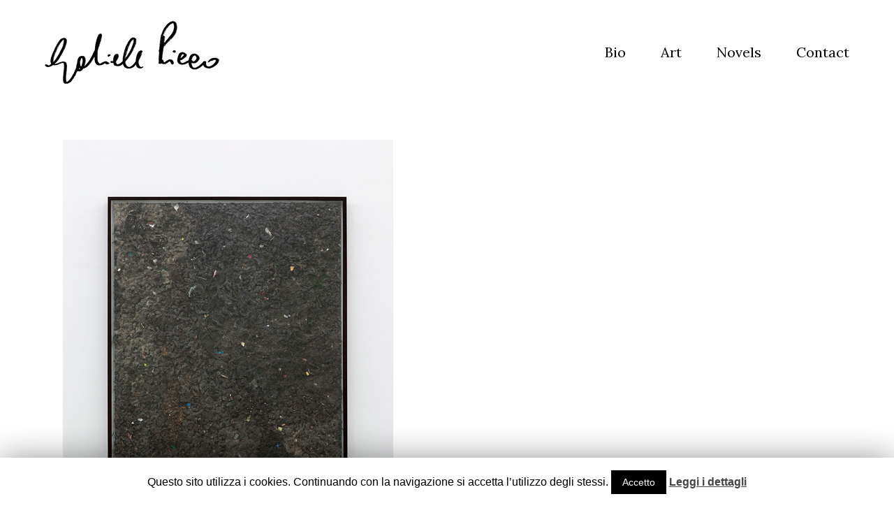

--- FILE ---
content_type: text/html; charset=UTF-8
request_url: https://gabrielepicco.com/works/dust-paintings/
body_size: 9630
content:
<!doctype html>
<html lang="it-IT">
<head>
	<meta charset="UTF-8">
	<meta name="viewport" content="width=device-width, initial-scale=1">
	<link rel="profile" href="http://gmpg.org/xfn/11">
	<script src="https://ajax.googleapis.com/ajax/libs/jquery/3.2.1/jquery.min.js"></script>
	<link href="https://fonts.googleapis.com/css?family=Lato:300,300i,400|Lora:400,700" rel="stylesheet">
	<link rel="stylesheet" href="https://gabrielepicco.com/wp-content/themes/gabriele_picco/inc/animazioni/aos.css" />
	<script src="https://gabrielepicco.com/wp-content/themes/gabriele_picco/inc/animazioni/aos.js"></script>
	<link rel="stylesheet" type="text/css" href="https://gabrielepicco.com/wp-content/themes/gabriele_picco/inc/menu/css/overlay.css" />
	<link rel="stylesheet" type="text/css" href="https://gabrielepicco.com/wp-content/themes/gabriele_picco/inc/menu/css/normalize.css" />
	<link rel="stylesheet" type="text/css" href="https://gabrielepicco.com/wp-content/themes/gabriele_picco/inc/menu/css/hamburger.css" />
	<meta name="facebook-domain-verification" content="2e7qo76rif6dmjrz8tm1pegb21wx42" />
	<!-- Google tag (gtag.js) -->
<script async src="https://www.googletagmanager.com/gtag/js?id=G-S5B4P5C2RH"></script>
<script>
  window.dataLayer = window.dataLayer || [];
  function gtag(){dataLayer.push(arguments);}
  gtag('js', new Date());

  gtag('config', 'G-S5B4P5C2RH');
</script>
	<meta name='robots' content='index, follow, max-image-preview:large, max-snippet:-1, max-video-preview:-1' />

	<!-- This site is optimized with the Yoast SEO plugin v22.4 - https://yoast.com/wordpress/plugins/seo/ -->
	<title>Dust paintings - Gabriele Picco</title>
	<link rel="canonical" href="https://gabrielepicco.com/works/dust-paintings/" />
	<meta property="og:locale" content="it_IT" />
	<meta property="og:type" content="article" />
	<meta property="og:title" content="Dust paintings - Gabriele Picco" />
	<meta property="og:description" content="These are paintings and sculptures made of dust. The dust I found in the vacuum cleaners. It’s easy to talk about the beauty of the dust. All the little objects you can find in it, that tell you something about the person who gave you the vacuum cleaner bag. I thought about making them many [&hellip;]" />
	<meta property="og:url" content="https://gabrielepicco.com/works/dust-paintings/" />
	<meta property="og:site_name" content="Gabriele Picco" />
	<meta property="article:modified_time" content="2018-02-20T10:55:30+00:00" />
	<meta property="og:image" content="https://gabrielepicco.com/wp-content/uploads/2018/02/dust-paintings-1.jpg" />
	<meta property="og:image:width" content="473" />
	<meta property="og:image:height" content="709" />
	<meta property="og:image:type" content="image/jpeg" />
	<meta name="twitter:card" content="summary_large_image" />
	<script type="application/ld+json" class="yoast-schema-graph">{"@context":"https://schema.org","@graph":[{"@type":"WebPage","@id":"https://gabrielepicco.com/works/dust-paintings/","url":"https://gabrielepicco.com/works/dust-paintings/","name":"Dust paintings - Gabriele Picco","isPartOf":{"@id":"https://gabrielepicco.com/#website"},"primaryImageOfPage":{"@id":"https://gabrielepicco.com/works/dust-paintings/#primaryimage"},"image":{"@id":"https://gabrielepicco.com/works/dust-paintings/#primaryimage"},"thumbnailUrl":"https://gabrielepicco.com/wp-content/uploads/2018/02/dust-paintings-1.jpg","datePublished":"2018-02-20T10:34:49+00:00","dateModified":"2018-02-20T10:55:30+00:00","breadcrumb":{"@id":"https://gabrielepicco.com/works/dust-paintings/#breadcrumb"},"inLanguage":"it-IT","potentialAction":[{"@type":"ReadAction","target":["https://gabrielepicco.com/works/dust-paintings/"]}]},{"@type":"ImageObject","inLanguage":"it-IT","@id":"https://gabrielepicco.com/works/dust-paintings/#primaryimage","url":"https://gabrielepicco.com/wp-content/uploads/2018/02/dust-paintings-1.jpg","contentUrl":"https://gabrielepicco.com/wp-content/uploads/2018/02/dust-paintings-1.jpg","width":473,"height":709},{"@type":"BreadcrumbList","@id":"https://gabrielepicco.com/works/dust-paintings/#breadcrumb","itemListElement":[{"@type":"ListItem","position":1,"name":"Home","item":"https://gabrielepicco.com/"},{"@type":"ListItem","position":2,"name":"Dust paintings"}]},{"@type":"WebSite","@id":"https://gabrielepicco.com/#website","url":"https://gabrielepicco.com/","name":"Gabriele Picco","description":"","potentialAction":[{"@type":"SearchAction","target":{"@type":"EntryPoint","urlTemplate":"https://gabrielepicco.com/?s={search_term_string}"},"query-input":"required name=search_term_string"}],"inLanguage":"it-IT"}]}</script>
	<!-- / Yoast SEO plugin. -->


<link rel='dns-prefetch' href='//stats.wp.com' />
<link rel="alternate" type="application/rss+xml" title="Gabriele Picco &raquo; Feed" href="https://gabrielepicco.com/feed/" />
<link rel="alternate" type="application/rss+xml" title="Gabriele Picco &raquo; Feed dei commenti" href="https://gabrielepicco.com/comments/feed/" />
<script type="text/javascript">
/* <![CDATA[ */
window._wpemojiSettings = {"baseUrl":"https:\/\/s.w.org\/images\/core\/emoji\/15.0.3\/72x72\/","ext":".png","svgUrl":"https:\/\/s.w.org\/images\/core\/emoji\/15.0.3\/svg\/","svgExt":".svg","source":{"concatemoji":"https:\/\/gabrielepicco.com\/wp-includes\/js\/wp-emoji-release.min.js?ver=6.5.7"}};
/*! This file is auto-generated */
!function(i,n){var o,s,e;function c(e){try{var t={supportTests:e,timestamp:(new Date).valueOf()};sessionStorage.setItem(o,JSON.stringify(t))}catch(e){}}function p(e,t,n){e.clearRect(0,0,e.canvas.width,e.canvas.height),e.fillText(t,0,0);var t=new Uint32Array(e.getImageData(0,0,e.canvas.width,e.canvas.height).data),r=(e.clearRect(0,0,e.canvas.width,e.canvas.height),e.fillText(n,0,0),new Uint32Array(e.getImageData(0,0,e.canvas.width,e.canvas.height).data));return t.every(function(e,t){return e===r[t]})}function u(e,t,n){switch(t){case"flag":return n(e,"\ud83c\udff3\ufe0f\u200d\u26a7\ufe0f","\ud83c\udff3\ufe0f\u200b\u26a7\ufe0f")?!1:!n(e,"\ud83c\uddfa\ud83c\uddf3","\ud83c\uddfa\u200b\ud83c\uddf3")&&!n(e,"\ud83c\udff4\udb40\udc67\udb40\udc62\udb40\udc65\udb40\udc6e\udb40\udc67\udb40\udc7f","\ud83c\udff4\u200b\udb40\udc67\u200b\udb40\udc62\u200b\udb40\udc65\u200b\udb40\udc6e\u200b\udb40\udc67\u200b\udb40\udc7f");case"emoji":return!n(e,"\ud83d\udc26\u200d\u2b1b","\ud83d\udc26\u200b\u2b1b")}return!1}function f(e,t,n){var r="undefined"!=typeof WorkerGlobalScope&&self instanceof WorkerGlobalScope?new OffscreenCanvas(300,150):i.createElement("canvas"),a=r.getContext("2d",{willReadFrequently:!0}),o=(a.textBaseline="top",a.font="600 32px Arial",{});return e.forEach(function(e){o[e]=t(a,e,n)}),o}function t(e){var t=i.createElement("script");t.src=e,t.defer=!0,i.head.appendChild(t)}"undefined"!=typeof Promise&&(o="wpEmojiSettingsSupports",s=["flag","emoji"],n.supports={everything:!0,everythingExceptFlag:!0},e=new Promise(function(e){i.addEventListener("DOMContentLoaded",e,{once:!0})}),new Promise(function(t){var n=function(){try{var e=JSON.parse(sessionStorage.getItem(o));if("object"==typeof e&&"number"==typeof e.timestamp&&(new Date).valueOf()<e.timestamp+604800&&"object"==typeof e.supportTests)return e.supportTests}catch(e){}return null}();if(!n){if("undefined"!=typeof Worker&&"undefined"!=typeof OffscreenCanvas&&"undefined"!=typeof URL&&URL.createObjectURL&&"undefined"!=typeof Blob)try{var e="postMessage("+f.toString()+"("+[JSON.stringify(s),u.toString(),p.toString()].join(",")+"));",r=new Blob([e],{type:"text/javascript"}),a=new Worker(URL.createObjectURL(r),{name:"wpTestEmojiSupports"});return void(a.onmessage=function(e){c(n=e.data),a.terminate(),t(n)})}catch(e){}c(n=f(s,u,p))}t(n)}).then(function(e){for(var t in e)n.supports[t]=e[t],n.supports.everything=n.supports.everything&&n.supports[t],"flag"!==t&&(n.supports.everythingExceptFlag=n.supports.everythingExceptFlag&&n.supports[t]);n.supports.everythingExceptFlag=n.supports.everythingExceptFlag&&!n.supports.flag,n.DOMReady=!1,n.readyCallback=function(){n.DOMReady=!0}}).then(function(){return e}).then(function(){var e;n.supports.everything||(n.readyCallback(),(e=n.source||{}).concatemoji?t(e.concatemoji):e.wpemoji&&e.twemoji&&(t(e.twemoji),t(e.wpemoji)))}))}((window,document),window._wpemojiSettings);
/* ]]> */
</script>
<style id='wp-emoji-styles-inline-css' type='text/css'>

	img.wp-smiley, img.emoji {
		display: inline !important;
		border: none !important;
		box-shadow: none !important;
		height: 1em !important;
		width: 1em !important;
		margin: 0 0.07em !important;
		vertical-align: -0.1em !important;
		background: none !important;
		padding: 0 !important;
	}
</style>
<link rel='stylesheet' id='wp-block-library-css' href='https://gabrielepicco.com/wp-includes/css/dist/block-library/style.min.css?ver=6.5.7' type='text/css' media='all' />
<style id='wp-block-library-inline-css' type='text/css'>
.has-text-align-justify{text-align:justify;}
</style>
<link rel='stylesheet' id='mediaelement-css' href='https://gabrielepicco.com/wp-includes/js/mediaelement/mediaelementplayer-legacy.min.css?ver=4.2.17' type='text/css' media='all' />
<link rel='stylesheet' id='wp-mediaelement-css' href='https://gabrielepicco.com/wp-includes/js/mediaelement/wp-mediaelement.min.css?ver=6.5.7' type='text/css' media='all' />
<style id='jetpack-sharing-buttons-style-inline-css' type='text/css'>
.jetpack-sharing-buttons__services-list{display:flex;flex-direction:row;flex-wrap:wrap;gap:0;list-style-type:none;margin:5px;padding:0}.jetpack-sharing-buttons__services-list.has-small-icon-size{font-size:12px}.jetpack-sharing-buttons__services-list.has-normal-icon-size{font-size:16px}.jetpack-sharing-buttons__services-list.has-large-icon-size{font-size:24px}.jetpack-sharing-buttons__services-list.has-huge-icon-size{font-size:36px}@media print{.jetpack-sharing-buttons__services-list{display:none!important}}.editor-styles-wrapper .wp-block-jetpack-sharing-buttons{gap:0;padding-inline-start:0}ul.jetpack-sharing-buttons__services-list.has-background{padding:1.25em 2.375em}
</style>
<style id='classic-theme-styles-inline-css' type='text/css'>
/*! This file is auto-generated */
.wp-block-button__link{color:#fff;background-color:#32373c;border-radius:9999px;box-shadow:none;text-decoration:none;padding:calc(.667em + 2px) calc(1.333em + 2px);font-size:1.125em}.wp-block-file__button{background:#32373c;color:#fff;text-decoration:none}
</style>
<style id='global-styles-inline-css' type='text/css'>
body{--wp--preset--color--black: #000000;--wp--preset--color--cyan-bluish-gray: #abb8c3;--wp--preset--color--white: #ffffff;--wp--preset--color--pale-pink: #f78da7;--wp--preset--color--vivid-red: #cf2e2e;--wp--preset--color--luminous-vivid-orange: #ff6900;--wp--preset--color--luminous-vivid-amber: #fcb900;--wp--preset--color--light-green-cyan: #7bdcb5;--wp--preset--color--vivid-green-cyan: #00d084;--wp--preset--color--pale-cyan-blue: #8ed1fc;--wp--preset--color--vivid-cyan-blue: #0693e3;--wp--preset--color--vivid-purple: #9b51e0;--wp--preset--gradient--vivid-cyan-blue-to-vivid-purple: linear-gradient(135deg,rgba(6,147,227,1) 0%,rgb(155,81,224) 100%);--wp--preset--gradient--light-green-cyan-to-vivid-green-cyan: linear-gradient(135deg,rgb(122,220,180) 0%,rgb(0,208,130) 100%);--wp--preset--gradient--luminous-vivid-amber-to-luminous-vivid-orange: linear-gradient(135deg,rgba(252,185,0,1) 0%,rgba(255,105,0,1) 100%);--wp--preset--gradient--luminous-vivid-orange-to-vivid-red: linear-gradient(135deg,rgba(255,105,0,1) 0%,rgb(207,46,46) 100%);--wp--preset--gradient--very-light-gray-to-cyan-bluish-gray: linear-gradient(135deg,rgb(238,238,238) 0%,rgb(169,184,195) 100%);--wp--preset--gradient--cool-to-warm-spectrum: linear-gradient(135deg,rgb(74,234,220) 0%,rgb(151,120,209) 20%,rgb(207,42,186) 40%,rgb(238,44,130) 60%,rgb(251,105,98) 80%,rgb(254,248,76) 100%);--wp--preset--gradient--blush-light-purple: linear-gradient(135deg,rgb(255,206,236) 0%,rgb(152,150,240) 100%);--wp--preset--gradient--blush-bordeaux: linear-gradient(135deg,rgb(254,205,165) 0%,rgb(254,45,45) 50%,rgb(107,0,62) 100%);--wp--preset--gradient--luminous-dusk: linear-gradient(135deg,rgb(255,203,112) 0%,rgb(199,81,192) 50%,rgb(65,88,208) 100%);--wp--preset--gradient--pale-ocean: linear-gradient(135deg,rgb(255,245,203) 0%,rgb(182,227,212) 50%,rgb(51,167,181) 100%);--wp--preset--gradient--electric-grass: linear-gradient(135deg,rgb(202,248,128) 0%,rgb(113,206,126) 100%);--wp--preset--gradient--midnight: linear-gradient(135deg,rgb(2,3,129) 0%,rgb(40,116,252) 100%);--wp--preset--font-size--small: 13px;--wp--preset--font-size--medium: 20px;--wp--preset--font-size--large: 36px;--wp--preset--font-size--x-large: 42px;--wp--preset--spacing--20: 0.44rem;--wp--preset--spacing--30: 0.67rem;--wp--preset--spacing--40: 1rem;--wp--preset--spacing--50: 1.5rem;--wp--preset--spacing--60: 2.25rem;--wp--preset--spacing--70: 3.38rem;--wp--preset--spacing--80: 5.06rem;--wp--preset--shadow--natural: 6px 6px 9px rgba(0, 0, 0, 0.2);--wp--preset--shadow--deep: 12px 12px 50px rgba(0, 0, 0, 0.4);--wp--preset--shadow--sharp: 6px 6px 0px rgba(0, 0, 0, 0.2);--wp--preset--shadow--outlined: 6px 6px 0px -3px rgba(255, 255, 255, 1), 6px 6px rgba(0, 0, 0, 1);--wp--preset--shadow--crisp: 6px 6px 0px rgba(0, 0, 0, 1);}:where(.is-layout-flex){gap: 0.5em;}:where(.is-layout-grid){gap: 0.5em;}body .is-layout-flex{display: flex;}body .is-layout-flex{flex-wrap: wrap;align-items: center;}body .is-layout-flex > *{margin: 0;}body .is-layout-grid{display: grid;}body .is-layout-grid > *{margin: 0;}:where(.wp-block-columns.is-layout-flex){gap: 2em;}:where(.wp-block-columns.is-layout-grid){gap: 2em;}:where(.wp-block-post-template.is-layout-flex){gap: 1.25em;}:where(.wp-block-post-template.is-layout-grid){gap: 1.25em;}.has-black-color{color: var(--wp--preset--color--black) !important;}.has-cyan-bluish-gray-color{color: var(--wp--preset--color--cyan-bluish-gray) !important;}.has-white-color{color: var(--wp--preset--color--white) !important;}.has-pale-pink-color{color: var(--wp--preset--color--pale-pink) !important;}.has-vivid-red-color{color: var(--wp--preset--color--vivid-red) !important;}.has-luminous-vivid-orange-color{color: var(--wp--preset--color--luminous-vivid-orange) !important;}.has-luminous-vivid-amber-color{color: var(--wp--preset--color--luminous-vivid-amber) !important;}.has-light-green-cyan-color{color: var(--wp--preset--color--light-green-cyan) !important;}.has-vivid-green-cyan-color{color: var(--wp--preset--color--vivid-green-cyan) !important;}.has-pale-cyan-blue-color{color: var(--wp--preset--color--pale-cyan-blue) !important;}.has-vivid-cyan-blue-color{color: var(--wp--preset--color--vivid-cyan-blue) !important;}.has-vivid-purple-color{color: var(--wp--preset--color--vivid-purple) !important;}.has-black-background-color{background-color: var(--wp--preset--color--black) !important;}.has-cyan-bluish-gray-background-color{background-color: var(--wp--preset--color--cyan-bluish-gray) !important;}.has-white-background-color{background-color: var(--wp--preset--color--white) !important;}.has-pale-pink-background-color{background-color: var(--wp--preset--color--pale-pink) !important;}.has-vivid-red-background-color{background-color: var(--wp--preset--color--vivid-red) !important;}.has-luminous-vivid-orange-background-color{background-color: var(--wp--preset--color--luminous-vivid-orange) !important;}.has-luminous-vivid-amber-background-color{background-color: var(--wp--preset--color--luminous-vivid-amber) !important;}.has-light-green-cyan-background-color{background-color: var(--wp--preset--color--light-green-cyan) !important;}.has-vivid-green-cyan-background-color{background-color: var(--wp--preset--color--vivid-green-cyan) !important;}.has-pale-cyan-blue-background-color{background-color: var(--wp--preset--color--pale-cyan-blue) !important;}.has-vivid-cyan-blue-background-color{background-color: var(--wp--preset--color--vivid-cyan-blue) !important;}.has-vivid-purple-background-color{background-color: var(--wp--preset--color--vivid-purple) !important;}.has-black-border-color{border-color: var(--wp--preset--color--black) !important;}.has-cyan-bluish-gray-border-color{border-color: var(--wp--preset--color--cyan-bluish-gray) !important;}.has-white-border-color{border-color: var(--wp--preset--color--white) !important;}.has-pale-pink-border-color{border-color: var(--wp--preset--color--pale-pink) !important;}.has-vivid-red-border-color{border-color: var(--wp--preset--color--vivid-red) !important;}.has-luminous-vivid-orange-border-color{border-color: var(--wp--preset--color--luminous-vivid-orange) !important;}.has-luminous-vivid-amber-border-color{border-color: var(--wp--preset--color--luminous-vivid-amber) !important;}.has-light-green-cyan-border-color{border-color: var(--wp--preset--color--light-green-cyan) !important;}.has-vivid-green-cyan-border-color{border-color: var(--wp--preset--color--vivid-green-cyan) !important;}.has-pale-cyan-blue-border-color{border-color: var(--wp--preset--color--pale-cyan-blue) !important;}.has-vivid-cyan-blue-border-color{border-color: var(--wp--preset--color--vivid-cyan-blue) !important;}.has-vivid-purple-border-color{border-color: var(--wp--preset--color--vivid-purple) !important;}.has-vivid-cyan-blue-to-vivid-purple-gradient-background{background: var(--wp--preset--gradient--vivid-cyan-blue-to-vivid-purple) !important;}.has-light-green-cyan-to-vivid-green-cyan-gradient-background{background: var(--wp--preset--gradient--light-green-cyan-to-vivid-green-cyan) !important;}.has-luminous-vivid-amber-to-luminous-vivid-orange-gradient-background{background: var(--wp--preset--gradient--luminous-vivid-amber-to-luminous-vivid-orange) !important;}.has-luminous-vivid-orange-to-vivid-red-gradient-background{background: var(--wp--preset--gradient--luminous-vivid-orange-to-vivid-red) !important;}.has-very-light-gray-to-cyan-bluish-gray-gradient-background{background: var(--wp--preset--gradient--very-light-gray-to-cyan-bluish-gray) !important;}.has-cool-to-warm-spectrum-gradient-background{background: var(--wp--preset--gradient--cool-to-warm-spectrum) !important;}.has-blush-light-purple-gradient-background{background: var(--wp--preset--gradient--blush-light-purple) !important;}.has-blush-bordeaux-gradient-background{background: var(--wp--preset--gradient--blush-bordeaux) !important;}.has-luminous-dusk-gradient-background{background: var(--wp--preset--gradient--luminous-dusk) !important;}.has-pale-ocean-gradient-background{background: var(--wp--preset--gradient--pale-ocean) !important;}.has-electric-grass-gradient-background{background: var(--wp--preset--gradient--electric-grass) !important;}.has-midnight-gradient-background{background: var(--wp--preset--gradient--midnight) !important;}.has-small-font-size{font-size: var(--wp--preset--font-size--small) !important;}.has-medium-font-size{font-size: var(--wp--preset--font-size--medium) !important;}.has-large-font-size{font-size: var(--wp--preset--font-size--large) !important;}.has-x-large-font-size{font-size: var(--wp--preset--font-size--x-large) !important;}
.wp-block-navigation a:where(:not(.wp-element-button)){color: inherit;}
:where(.wp-block-post-template.is-layout-flex){gap: 1.25em;}:where(.wp-block-post-template.is-layout-grid){gap: 1.25em;}
:where(.wp-block-columns.is-layout-flex){gap: 2em;}:where(.wp-block-columns.is-layout-grid){gap: 2em;}
.wp-block-pullquote{font-size: 1.5em;line-height: 1.6;}
</style>
<link rel='stylesheet' id='cookie-law-info-css' href='https://gabrielepicco.com/wp-content/plugins/cookie-law-info/public/css/cookie-law-info-public.css?ver=1.7.3' type='text/css' media='all' />
<link rel='stylesheet' id='cookie-law-info-gdpr-css' href='https://gabrielepicco.com/wp-content/plugins/cookie-law-info/public/css/cookie-law-info-gdpr.css?ver=1.7.3' type='text/css' media='all' />
<link rel='stylesheet' id='responsive-lightbox-swipebox-css' href='https://gabrielepicco.com/wp-content/plugins/responsive-lightbox/assets/swipebox/swipebox.min.css?ver=2.3.2' type='text/css' media='all' />
<link rel='stylesheet' id='gabriele_picco-style-css' href='https://gabrielepicco.com/wp-content/themes/gabriele_picco/style.css?ver=6.5.7' type='text/css' media='all' />
<script type="text/javascript" src="https://gabrielepicco.com/wp-includes/js/jquery/jquery.min.js?ver=3.7.1" id="jquery-core-js"></script>
<script type="text/javascript" src="https://gabrielepicco.com/wp-includes/js/jquery/jquery-migrate.min.js?ver=3.4.1" id="jquery-migrate-js"></script>
<script type="text/javascript" id="cookie-law-info-js-extra">
/* <![CDATA[ */
var Cli_Data = {"nn_cookie_ids":[],"cookielist":[]};
var log_object = {"ajax_url":"https:\/\/gabrielepicco.com\/wp-admin\/admin-ajax.php"};
/* ]]> */
</script>
<script type="text/javascript" src="https://gabrielepicco.com/wp-content/plugins/cookie-law-info/public/js/cookie-law-info-public.js?ver=1.7.3" id="cookie-law-info-js"></script>
<script type="text/javascript" src="https://gabrielepicco.com/wp-content/plugins/responsive-lightbox/assets/swipebox/jquery.swipebox.min.js?ver=2.3.2" id="responsive-lightbox-swipebox-js"></script>
<script type="text/javascript" src="https://gabrielepicco.com/wp-includes/js/underscore.min.js?ver=1.13.4" id="underscore-js"></script>
<script type="text/javascript" src="https://gabrielepicco.com/wp-content/plugins/responsive-lightbox/assets/infinitescroll/infinite-scroll.pkgd.min.js?ver=6.5.7" id="responsive-lightbox-infinite-scroll-js"></script>
<script type="text/javascript" id="responsive-lightbox-js-extra">
/* <![CDATA[ */
var rlArgs = {"script":"swipebox","selector":"lightbox","customEvents":"","activeGalleries":"1","animation":"1","hideCloseButtonOnMobile":"0","removeBarsOnMobile":"0","hideBars":"1","hideBarsDelay":"5000","videoMaxWidth":"1080","useSVG":"1","loopAtEnd":"0","woocommerce_gallery":"0","ajaxurl":"https:\/\/gabrielepicco.com\/wp-admin\/admin-ajax.php","nonce":"1142f3fc8b"};
/* ]]> */
</script>
<script type="text/javascript" src="https://gabrielepicco.com/wp-content/plugins/responsive-lightbox/js/front.js?ver=2.3.2" id="responsive-lightbox-js"></script>
<link rel="https://api.w.org/" href="https://gabrielepicco.com/wp-json/" /><link rel="EditURI" type="application/rsd+xml" title="RSD" href="https://gabrielepicco.com/xmlrpc.php?rsd" />
<meta name="generator" content="WordPress 6.5.7" />
<link rel='shortlink' href='https://gabrielepicco.com/?p=305' />
<link rel="alternate" type="application/json+oembed" href="https://gabrielepicco.com/wp-json/oembed/1.0/embed?url=https%3A%2F%2Fgabrielepicco.com%2Fworks%2Fdust-paintings%2F" />
<link rel="alternate" type="text/xml+oembed" href="https://gabrielepicco.com/wp-json/oembed/1.0/embed?url=https%3A%2F%2Fgabrielepicco.com%2Fworks%2Fdust-paintings%2F&#038;format=xml" />
	<style>img#wpstats{display:none}</style>
		<style type="text/css">.recentcomments a{display:inline !important;padding:0 !important;margin:0 !important;}</style>		<script type="text/javascript">
			var cli_flush_cache=2;
		</script>
		<link rel="icon" href="https://gabrielepicco.com/wp-content/uploads/2021/02/cropped-favicon-32x32.png" sizes="32x32" />
<link rel="icon" href="https://gabrielepicco.com/wp-content/uploads/2021/02/cropped-favicon-192x192.png" sizes="192x192" />
<link rel="apple-touch-icon" href="https://gabrielepicco.com/wp-content/uploads/2021/02/cropped-favicon-180x180.png" />
<meta name="msapplication-TileImage" content="https://gabrielepicco.com/wp-content/uploads/2021/02/cropped-favicon-270x270.png" />
		<!-- Facebook Pixel Code -->
		<script>
			var aepc_pixel = {"pixel_id":"1291650031222009","user":{},"enable_advanced_events":"yes","fire_delay":"0","can_use_sku":"yes"},
				aepc_pixel_args = [],
				aepc_extend_args = function( args ) {
					if ( typeof args === 'undefined' ) {
						args = {};
					}

					for(var key in aepc_pixel_args)
						args[key] = aepc_pixel_args[key];

					return args;
				};

			// Extend args
			if ( 'yes' === aepc_pixel.enable_advanced_events ) {
				aepc_pixel_args.userAgent = navigator.userAgent;
				aepc_pixel_args.language = navigator.language;

				if ( document.referrer.indexOf( document.domain ) < 0 ) {
					aepc_pixel_args.referrer = document.referrer;
				}
			}

						!function(f,b,e,v,n,t,s){if(f.fbq)return;n=f.fbq=function(){n.callMethod?
				n.callMethod.apply(n,arguments):n.queue.push(arguments)};if(!f._fbq)f._fbq=n;
				n.push=n;n.loaded=!0;n.version='2.0';n.agent='dvpixelcaffeinewordpress';n.queue=[];t=b.createElement(e);t.async=!0;
				t.src=v;s=b.getElementsByTagName(e)[0];s.parentNode.insertBefore(t,s)}(window,
				document,'script','https://connect.facebook.net/en_US/fbevents.js');
			
						fbq('init', aepc_pixel.pixel_id, aepc_pixel.user);

							setTimeout( function() {
				fbq('track', "PageView", aepc_pixel_args);
			}, aepc_pixel.fire_delay * 1000 );
					</script>
		<!-- End Facebook Pixel Code -->
		</head>

<body class="works-template-default single single-works postid-305">
<div id="page" class="site">
	<a class="skip-link screen-reader-text" href="#content">Skip to content</a>

	<header id="masthead" class="site-header">
		<div class="menu-boxed">
			<div class="site-branding">
				<a href="https://gabrielepicco.com">	<img src="https://gabrielepicco.com/wp-content/uploads/2018/02/PICCO_firmaX1_trasp.png" srcset="https://gabrielepicco.com/wp-content/uploads/2018/02/PICCO_firmaX2_trasp.png 2x"></a>
			</div><!-- .site-branding -->

			<nav id="site-navigation" class="main-navigation ">
				<button id="trigger-overlay" class="hamburger" type="button">
				<div class="contenitore-menu">
					<svg viewBox="-240 0 800 600" width="100%" height="100%">
						<path d="M300,220 C300,220 520,220 540,220 C740,220 640,540 520,420 C440,340 300,200 300,200" class="top_bar" />
						<path d="M300,320 L540,320" class="middle_bar" />
						<path d="M300,210 C300,210 520,210 540,210 C740,210 640,530 520,410 C440,330 300,190 300,190" class="bottom_bar" transform="translate(480, 320) scale(1, -1) translate(-480, -318)" />
					</svg>

				</div>
			</button>
				<div class="menu-menu-1-container"><ul id="primary-menu" class="menu"><li id="menu-item-55" class="menu-item menu-item-type-post_type menu-item-object-page menu-item-55"><a href="https://gabrielepicco.com/bio/">Bio</a></li>
<li id="menu-item-93" class="menu-item menu-item-type-post_type menu-item-object-page menu-item-93"><a href="https://gabrielepicco.com/art/">Art</a></li>
<li id="menu-item-258" class="menu-item menu-item-type-post_type menu-item-object-page menu-item-258"><a href="https://gabrielepicco.com/novels/">Novels</a></li>
<li id="menu-item-14" class="menu-item menu-item-type-custom menu-item-object-custom menu-item-14"><a href="mailto:gabriele.picco@gmail.com">Contact</a></li>
</ul></div>			</nav><!-- #site-navigation -->
		</div>
	</header><!-- #masthead -->

	<div id="content" class="site-content">

	<div id="primary" class="content-area">
		<main id="main" class="site-main">

		

<article id="post-305" class="post-305 works type-works status-publish has-post-thumbnail hentry category-paintings">
	<header class="entry-header">
	</header><!-- .entry-header -->



	<div class="entry-content">
		<div class="contenitore-boxato">
			<div class="contenitore-flex">
				<div class="due-terzi">
					<a href="https://gabrielepicco.com/wp-content/uploads/2018/02/dust-paintings-1.jpg" data-rel="lightbox">
	<div class="post-thumbnail">
		<img width="473" height="709" src="https://gabrielepicco.com/wp-content/uploads/2018/02/dust-paintings-1.jpg" class="attachment-post-thumbnail size-post-thumbnail wp-post-image" alt="" decoding="async" fetchpriority="high" srcset="https://gabrielepicco.com/wp-content/uploads/2018/02/dust-paintings-1.jpg 473w, https://gabrielepicco.com/wp-content/uploads/2018/02/dust-paintings-1-200x300.jpg 200w" sizes="(max-width: 473px) 100vw, 473px" />	</div><!-- .post-thumbnail -->

	</a>
				</div>
				<div class="un-terzo">
						<div class="titolo-opera-works">
							<h2>Dust paintings</h2>
							<div class="categoria-opera-works">
								<p>Paintings  | 2013</p>
								<p>Dust on canvas.</p>

							</div>

						</div>
					</div>
				<div class="due-terzi mt50">
					<p>These are paintings and sculptures made of dust. The dust I found in the vacuum cleaners. It’s easy to talk about the beauty of the dust. All the little objects you can find in it, that tell you something about the person who gave you the vacuum cleaner bag.</p>
<p>I thought about making them many years ago, when I was 17, because i couldn’t stand my mother obsession with cleaning. In 1997 I wrote also a story about her. With her vacuum cleaner she wanted to clean the whole world. It ended with her being sucked by the vacuum cleaner and me trying to save her.</p>
<div class="figure"><a href="http://gabrielepicco.com/wp-content/uploads/2018/02/dust-paintings-2.jpg" data-rel="lightbox-gallery-5sgaemi5" data-rl_title="" data-rl_caption="" title=""><img decoding="async" class="alignnone size-large wp-image-307" src="http://gabrielepicco.com/wp-content/uploads/2018/02/dust-paintings-2.jpg" alt="" width="473" height="709" srcset="https://gabrielepicco.com/wp-content/uploads/2018/02/dust-paintings-2.jpg 473w, https://gabrielepicco.com/wp-content/uploads/2018/02/dust-paintings-2-200x300.jpg 200w" sizes="(max-width: 473px) 100vw, 473px" /></a> <
a href="http://gabrielepicco.com/wp-content/uploads/2018/02/dust-paintings-3.jpg"><img decoding="async" class="alignnone size-large wp-image-308" src="http://gabrielepicco.com/wp-content/uploads/2018/02/dust-paintings-3.jpg" alt="" width="473" height="709" srcset="https://gabrielepicco.com/wp-content/uploads/2018/02/dust-paintings-3.jpg 473w, https://gabrielepicco.com/wp-content/uploads/2018/02/dust-paintings-3-200x300.jpg 200w" sizes="(max-width: 473px) 100vw, 473px" /></a><br />
<a href="http://gabrielepicco.com/wp-content/uploads/2018/02/dust-paintings-4.jpg" data-rel="lightbox-gallery-5sgaemi5" data-rl_title="" data-rl_caption="" title=""><img loading="lazy" decoding="async" class="alignnone size-full wp-image-321" src="http://gabrielepicco.com/wp-content/uploads/2018/02/dust-paintings-4.jpg" alt="" width="372" height="450" srcset="https://gabrielepicco.com/wp-content/uploads/2018/02/dust-paintings-4.jpg 372w, https://gabrielepicco.com/wp-content/uploads/2018/02/dust-paintings-4-248x300.jpg 248w" sizes="(max-width: 372px) 100vw, 372px" /></a><br />
<a href="http://gabrielepicco.com/wp-content/uploads/2018/02/dust-paintings-5.jpg" data-rel="lightbox-gallery-5sgaemi5" data-rl_title="" data-rl_caption="" title=""><img loading="lazy" decoding="async" class="alignnone size-large wp-image-322" src="http://gabrielepicco.com/wp-content/uploads/2018/02/dust-paintings-5.jpg" alt="" width="354" height="450" srcset="https://gabrielepicco.com/wp-content/uploads/2018/02/dust-paintings-5.jpg 354w, https://gabrielepicco.com/wp-content/uploads/2018/02/dust-paintings-5-236x300.jpg 236w" sizes="(max-width: 354px) 100vw, 354px" /></a><br />
<a href="http://gabrielepicco.com/wp-content/uploads/2018/02/dust-paintings-6.jpg" data-rel="lightbox-gallery-5sgaemi5" data-rl_title="" data-rl_caption="" title=""><img loading="lazy" decoding="async" class="alignnone size-large wp-image-323" src="http://gabrielepicco.com/wp-content/uploads/2018/02/dust-paintings-6.jpg" alt="" width="371" height="450" srcset="https://gabrielepicco.com/wp-content/uploads/2018/02/dust-paintings-6.jpg 371w, https://gabrielepicco.com/wp-content/uploads/2018/02/dust-paintings-6-247x300.jpg 247w" sizes="(max-width: 371px) 100vw, 371px" /></a><br />
<a href="http://gabrielepicco.com/wp-content/uploads/2018/02/dust-paintings-7.jpg" data-rel="lightbox-gallery-5sgaemi5" data-rl_title="" data-rl_caption="" title=""><img loading="lazy" decoding="async" class="alignnone size-large wp-image-324" src="http://gabrielepicco.com/wp-content/uploads/2018/02/dust-paintings-7.jpg" alt="" width="362" height="450" srcset="https://gabrielepicco.com/wp-content/uploads/2018/02/dust-paintings-7.jpg 362w, https://gabrielepicco.com/wp-content/uploads/2018/02/dust-paintings-7-241x300.jpg 241w" sizes="(max-width: 362px) 100vw, 362px" /></a><br />
<a href="http://gabrielepicco.com/wp-content/uploads/2018/02/dust-paintings-8.jpg" data-rel="lightbox-gallery-5sgaemi5" data-rl_title="" data-rl_caption="" title=""><img loading="lazy" decoding="async" class="alignnone size-large wp-image-325" src="http://gabrielepicco.com/wp-content/uploads/2018/02/dust-paintings-8.jpg" alt="" width="366" height="450" srcset="https://gabrielepicco.com/wp-content/uploads/2018/02/dust-paintings-8.jpg 366w, https://gabrielepicco.com/wp-content/uploads/2018/02/dust-paintings-8-244x300.jpg 244w" sizes="(max-width: 366px) 100vw, 366px" /></a><br />
<a href="http://gabrielepicco.com/wp-content/uploads/2018/02/dust-paintings-9.jpg" data-rel="lightbox-gallery-5sgaemi5" data-rl_title="" data-rl_caption="" title=""><img loading="lazy" decoding="async" class="alignnone size-large wp-image-326" src="http://gabrielepicco.com/wp-content/uploads/2018/02/dust-paintings-9.jpg" alt="" width="362" height="450" srcset="https://gabrielepicco.com/wp-content/uploads/2018/02/dust-paintings-9.jpg 362w, https://gabrielepicco.com/wp-content/uploads/2018/02/dust-paintings-9-241x300.jpg 241w" sizes="(max-width: 362px) 100vw, 362px" /></a><br />
<a href="http://gabrielepicco.com/wp-content/uploads/2018/02/dust-paintings-10.jpg" data-rel="lightbox-gallery-5sgaemi5" data-rl_title="" data-rl_caption="" title=""><img loading="lazy" decoding="async" class="alignnone size-large wp-image-327" src="http://gabrielepicco.com/wp-content/uploads/2018/02/dust-paintings-10.jpg" alt="" width="374" height="450" srcset="https://gabrielepicco.com/wp-content/uploads/2018/02/dust-paintings-10.jpg 374w, https://gabrielepicco.com/wp-content/uploads/2018/02/dust-paintings-10-249x300.jpg 249w" sizes="(max-width: 374px) 100vw, 374px" /></a></div>
				</div>
			</div>
		</div>
	</div><!-- .entry-content -->

	<footer class="entry-footer">
	</footer><!-- .entry-footer -->
</article><!-- #post-305 -->

		</main><!-- #main -->
	</div><!-- #primary -->

<div class="overlay overlay-hugeinc ">
	<button type="button" class="overlay-close">Close</button>
	<nav>

			<div class="menu-menu-1-container"><ul id="menu-menu-1" class="menu"><li class="menu-item menu-item-type-post_type menu-item-object-page menu-item-55"><a href="https://gabrielepicco.com/bio/">Bio</a></li>
<li class="menu-item menu-item-type-post_type menu-item-object-page menu-item-93"><a href="https://gabrielepicco.com/art/">Art</a></li>
<li class="menu-item menu-item-type-post_type menu-item-object-page menu-item-258"><a href="https://gabrielepicco.com/novels/">Novels</a></li>
<li class="menu-item menu-item-type-custom menu-item-object-custom menu-item-14"><a href="mailto:gabriele.picco@gmail.com">Contact</a></li>
</ul></div>

		</div>
	</nav>
</div>
<script src="https://gabrielepicco.com/wp-content/themes/gabriele_picco/inc/menu/js/modernizr.custom.js"></script>
<script src="https://gabrielepicco.com/wp-content/themes/gabriele_picco/inc/menu/js/classie.js"></script>
<script src="https://gabrielepicco.com/wp-content/themes/gabriele_picco/inc/menu/js/overlay.js"></script>

	</div><!-- #content -->

	<footer id="colophon" class="site-footer">
		<div class="contenitore-boxato">
			<div class="contenitore-flex">
				<div class="info-footer">
				© 2018 Gabriele Picco \\  <a href="mailto:gabrielepicco@gmail.com">gabrielepicco@gmail.com</a> \\ P.IVA 02703570980 | <a href="https://gabrielepicco.com/cookie-policy/">Privacy Policy</a> | <a href="http://www.allcomunicazione.it" target="_blank">Credits</a>
				</div>
				<div class="social-footer">
					<a href="https://www.instagram.com/gabrielepicco/" target="_blank"><img src="https://gabrielepicco.com/wp-content/themes/gabriele_picco/svg/ico-instagram.svg"></a>
					<!-- <a href="https://www.facebook.com/gabriele.picco.7" target="_blank"><img src="/wp-content/themes/gabriele_picco/svg/ico-facebook.svg"></a> -->
				</div>
			</div>
		</div>
		<div class="site-info">
		</div><!-- .site-info -->
	</footer><!-- #colophon -->
<script>


</script>
	<script src="https://gabrielepicco.com/wp-content/themes/gabriele_picco/js/script.js"></script>


</div><!-- #page -->

			<noscript><img height="1" width="1" style="display:none" src="https://www.facebook.com/tr?id=1291650031222009&amp;ev=PageView&amp;noscript=1"/></noscript>
			<div id="cookie-law-info-bar"><span>Questo sito utilizza i cookies. Continuando con la navigazione si accetta l’utilizzo degli stessi. <a href="#" data-cli_action="accept" id="cookie_action_close_header"  class="medium cli-plugin-button cli-plugin-main-button cookie_action_close_header cli_action_button" >Accetto</a> <a href="http://gabrielepicco.com/cookie-policy/" id="CONSTANT_OPEN_URL" target="_blank"  class="cli-plugin-main-link"  >Leggi i dettagli</a></span></div><div class="cli-modal-backdrop cli-fade cli-settings-overlay"></div>
<div class="cli-modal-backdrop cli-fade cli-popupbar-overlay"></div>
<script type="text/javascript">
  /* <![CDATA[ */
  cli_cookiebar_settings='{"animate_speed_hide":"500","animate_speed_show":"500","background":"#fff","border":"#444","border_on":false,"button_1_button_colour":"#000","button_1_button_hover":"#000000","button_1_link_colour":"#fff","button_1_as_button":true,"button_1_new_win":false,"button_2_button_colour":"#333","button_2_button_hover":"#292929","button_2_link_colour":"#444","button_2_as_button":false,"button_3_button_colour":"#000","button_3_button_hover":"#000000","button_3_link_colour":"#fff","button_3_as_button":true,"button_3_new_win":false,"button_4_button_colour":"#000","button_4_button_hover":"#000000","button_4_link_colour":"#fff","button_4_as_button":true,"font_family":"inherit","header_fix":false,"notify_animate_hide":true,"notify_animate_show":false,"notify_div_id":"#cookie-law-info-bar","notify_position_horizontal":"right","notify_position_vertical":"bottom","scroll_close":false,"scroll_close_reload":false,"accept_close_reload":false,"reject_close_reload":false,"showagain_tab":false,"showagain_background":"#fff","showagain_border":"#000","showagain_div_id":"#cookie-law-info-again","showagain_x_position":"100px","text":"#000","show_once_yn":false,"show_once":"10000","logging_on":false,"as_popup":false,"popup_overlay":true,"bar_heading_text":"","cookie_bar_as":"banner","popup_showagain_position":"bottom-right","widget_position":"left"}';
  /* ]]> */
</script><script type="text/javascript" src="https://gabrielepicco.com/wp-content/themes/gabriele_picco/js/navigation.js?ver=20151215" id="gabriele_picco-navigation-js"></script>
<script type="text/javascript" src="https://gabrielepicco.com/wp-content/themes/gabriele_picco/js/skip-link-focus-fix.js?ver=20151215" id="gabriele_picco-skip-link-focus-fix-js"></script>
<script type="text/javascript" src="https://stats.wp.com/e-202605.js" id="jetpack-stats-js" data-wp-strategy="defer"></script>
<script type="text/javascript" id="jetpack-stats-js-after">
/* <![CDATA[ */
_stq = window._stq || [];
_stq.push([ "view", JSON.parse("{\"v\":\"ext\",\"blog\":\"194039231\",\"post\":\"305\",\"tz\":\"1\",\"srv\":\"gabrielepicco.com\",\"j\":\"1:13.3\"}") ]);
_stq.push([ "clickTrackerInit", "194039231", "305" ]);
/* ]]> */
</script>
<script type="text/javascript" id="aepc-pixel-events-js-extra">
/* <![CDATA[ */
var aepc_pixel_events = {"custom_events":{"AdvancedEvents":[{"params":{"login_status":"not_logged_in","post_type":"works","object_id":305,"object_type":"single","tax_category":["Paintings"]}}]},"api":{"root":"https:\/\/gabrielepicco.com\/wp-json\/","nonce":"04dc31624e"}};
/* ]]> */
</script>
<script type="text/javascript" src="https://gabrielepicco.com/wp-content/plugins/pixel-caffeine/build/frontend.js?ver=2.3.3" id="aepc-pixel-events-js"></script>

</body>
</html>


--- FILE ---
content_type: text/css
request_url: https://gabrielepicco.com/wp-content/themes/gabriele_picco/css/custom.css
body_size: 2462
content:
/* GENERALI */
.contenitore-boxato { max-width: 1100px; margin: 0 auto;}
.contenitore-flex {display: flex; flex-direction: row; flex-wrap: wrap;}

.un-terzo {flex-basis: 33.3333%;}
.un-mezzo{flex-basis: 50%;}
.due-terzi {flex-basis: 66.6666%;}
.al-sx{text-align: right!important;}
.al-dx{text-align: left!important;}
.al-dx p a{justify-content: flex-start;}
.al-sx p a{justify-content: flex-end;}
.small .due-terzi{flex-basis: 33%!important; display: flex!important; align-items: center!important; }
.contenitore-flex.small{    -webkit-align-self: flex-end!important;  justify-content: center!important;}
.small img{image-rendering: pixelated!important; }
.mt50{margin-top: 50px;}
#swipebox-overlay{background-color: rgba(0,0,0,.8)!important; z-index: 9999999999999!important;}
.no-overflow{overflow: hidden;}
input:focus, select:focus, textarea:focus, button:focus {outline: none!important;}

/* CURSORI PERSONALIZZATI
html * {
  cursor: url(http://www.gabrielepicco.com/wp-content/uploads/2018/02/ico-mouse.png), auto;
  cursor: -webkit-image-set(url(http://www.gabrielepicco.com/wp-content/uploads/2018/02/ico-mouse.png) 1x, url(http://www.gabrielepicco.com/wp-content/uploads/2018/02/ico-mouse.png) 2x), auto;
}
html * a:hover,
html * a:hover * {
  cursor: url(http://www.gabrielepicco.com/wp-content/uploads/2018/02/ico-pointer.png), auto;
  cursor: -webkit-image-set(url(http://www.gabrielepicco.com/wp-content/uploads/2018/02/ico-pointer.png) 1x, url(http://www.gabrielepicco.com/wp-content/uploads/2018/02/ico-pointer.png) 2x), auto;
} */

/* HEADER */
#masthead{ transition:opacity .8s;}
.site-header{position: fixed;  display: flex; margin-top: 30px; z-index: 9999999; width: 100%; top: 0;}
.immagine-header-home{position: relative; top: 0; left: 0; z-index: 1; align-self: center; -webkit-align-self: center;}
.menu-boxed{max-width: 90%; flex-basis: 90%; display: flex; margin: 0 auto; position: relative; align-items: center;}
.site-branding{display: flex; vertical-align: middle; align-self: center!important; -webkit-align-self: center; align-items: center; flex-basis: 40%; opacity: 1;}
.site-branding img{width: 100%; }
.site-branding a{display: flex; flex-basis: 100%; max-width: 250px; vertical-align: middle; align-self: center!important; -webkit-align-self: center; align-items: center;}
.hamburger{display: none; z-index: 999;}
.site-branding.hide{opacity: 0;}
.show-menu{position: sticky; position: -webkit-sticky; top: 0; opacity: 1!important; z-index: 99999999;}
.hide-menu{transition:opacity .8s; opacity: 0; display: none;}

.main-navigation{clear: both; display: flex!important; float: initial!important; width: auto!important; flex-basis: 90%; justify-content: flex-end; vertical-align: middle; align-items: center;}

/* MENU */
.main-navigation li{font-family: 'Lora', serif; font-size: 20px; text-transform: capitalize; padding: 0 25px; font-weight: normal;}
.main-navigation li:last-child{padding-right: 0;}
.main-navigation li a{color: #000!important; position: relative;}
.main-navigation li a::after, .view-more a::after, h2.accordion-title::after, .filtro button::after, .filtro input[type="button"]::after{border-bottom: 1px solid #000; content: ""; left:0%; position: absolute; right: 0; top: 50%; width: 000%; margin-left: auto; margin-right: auto;     -webkit-transition: width .3s linear; -moz-transition: width .3s linear; -ms-transition: width .3s linear; -o-transition: width .3s linear;}
.main-navigation li a:hover::after, .view-more a:hover::after, h2.accordion-title:hover:after, .filtro button:hover::after, .filtro input[type="button"]:hover::after{border-bottom: 1px solid #000; content: ""; left:0%; position: absolute; right: 0; top: 50%; width: 100%; margin-left: auto; margin-right: auto;}

a.download-bio{position: relative; color:#404040!important; text-decoration: none!important; text-transform: uppercase;font-family: 'Lora', serif; font-weight: bold; font-size: 15px; }
a.download-bio:hover::after{border-bottom: 1px solid #000; content: ""; left:0%; position: absolute; right: 0; top: 50%; width: 000%; margin-left: auto; margin-right: auto;     -webkit-transition: width .3s linear; -moz-transition: width .3s linear; -ms-transition: width .3s linear; -o-transition: width .3s linear;}
 a.download-bio::after{border-bottom: 1px solid #000; content: ""; left:0%; position: absolute; right: 0; top: 50%; width: 100%; margin-left: auto; margin-right: auto;  -webkit-transition: width .3s linear; -moz-transition: width .3s linear; -ms-transition: width .3s linear; -o-transition: width .3s linear;}
 a.download-bio{position: relative; color:#404040!important; text-decoration: none!important; text-transform: uppercase;     font-family: 'Lora', serif; font-weight: bold; font-size: 15px;}

/* MENU HAMBURGER */
.contenitore-menu svg{/*overflow: visible!important;*/ }
.contenitore-menu svg path{ stroke-width: 20; stroke-linecap: round; stroke: #000; fill: none; transition: all .5s ease-in-out;}

.top_bar, .bottom_bar{stroke-dasharray: 240px 910px; }
.middle_bar{stroke-dasharray: 240px 240px;}
.open .top_bar, .open .bottom_bar{stroke-dashoffset: -650px;}
.open .middle_bar{stroke-dasharray: 0px 220px; stroke-dashoffset: -120px;}
.contenitore-menu{max-width: 68px; display: flex; vertical-align: middle; height: 50px;}

/* HOME */
.home .site{background-image: url(http://www.gabrielepicco.com/wp-content/uploads/2018/02/sfondo_GP.jpg); background-position-x: right; background-repeat: no-repeat; background-position-y: 100%;}
.entry-content{margin: 200px 0!important;}
.home .contenitore-flex, .page-template-art .contenitore-flex, .page-template-novels .contenitore-flex{margin: 150px 0; height: min-content;}
.home .contenitore-flex .due-terzi a, .page-template-art .contenitore-flex .due-terzi a{display: flex;  align-items: center;}
.home .contenitore-flex a, .page-template-art .contenitore-flex a, .page-template-novels .contenitore-flex a{color: #000!important; text-decoration: none;}
.home .contenitore-flex .un-terzo, .page-template-art .contenitore-flex .un-terzo{position: relative; z-index: 1;}
.home .contenitore-flex:first-child, .page-template-art .contenitore-flex:first-child, .page-template-novels .contenitore-flex:first-child{margin-top: 0;}
.contenitore-flex.al-sx .due-terzi{display: flex;  flex-basis: auto;  max-width: 60%; height: max-content; display: flex; align-self: safe; align-items: center; order: 1;}
.contenitore-flex.al-sx .un-terzo{order: 2;}
.contenitore-flex.al-dx .un-terzo{order: 1;}
.contenitore-flex.al-dx .due-terzi{order: 2;}
.contenitore-flex .due-terzi{z-index: 2; position: relative;}

.titolo-opera-home{height: auto; position: absolute; width: 100%; bottom:  30px;}
.titolo-opera-home h2{font-family: 'Lora', serif; font-size: 15px; text-transform: uppercase; width: 100%;  border-bottom: 1px solid #000; font-weight: bold; margin: 0; line-height: 16px; padding-bottom: 10px;  letter-spacing: 1px;}
.categoria-opera-home {font-family: 'Lato', sans-serif; font-size: 12px; font-weight: 300; letter-spacing: 1px;}

.view-more{text-align: center; margin-bottom: 100px;}
.view-more a{text-decoration: none!important; font-family: 'Lora', serif; font-size: 20px; color: #000!important; position: relative;}

/* ABOUT */
.contenitore-90 { max-width: 90%; margin: 0 auto 0 auto; background-image: url("http://www.gabrielepicco.com/wp-content/uploads/2018/02/Picco-img-bio-1.jpg"); background-size: cover;  background-position: 60%;}
.intro-bio{    max-width: 1100px; margin: 0 auto; padding: 190px 0;}
.intro-bio p{max-width: 70%; font-family: 'Lato', sans-serif; font-size: 14px; font-weight: 300; letter-spacing: 1px; }

.page-id-53 .site-content .contenitore-boxato{margin: 100px auto; padding-left: 20px; }
.accordion-content{font-family: 'Lato', sans-serif; font-size: 14px; font-weight: 300; letter-spacing: 1px;  line-height: 20px;}
.accordion-content a{color: #000!important;}
h2.accordion-title{font-family: 'Lora', serif; font-size: 15px; text-transform: uppercase; font-weight: bold; cursor: pointer; outline: none; position: relative; max-width: 200px;     width: fit-content;}
h2.accordion-title.open::after{width: 100%;}
h2.accordion-title::before{content: ">"; position: absolute; left: -20px;}

/* SINGLE WORKS */
.single-works .due-terzi{flex-basis: 75%; padding-right: 30px;}
.single-works .un-terzo{position: relative; flex-basis: 25%;}
.single-works p{font-family: 'Lato', sans-serif; font-size: 14px; font-weight: 300; letter-spacing: 1px; }
.titolo-opera-works{height: auto; position: absolute; width: auto; bottom:  30px;}
.titolo-opera-works h2{font-family: 'Lora', serif; font-size: 16px; text-transform: uppercase; width: 100%;  border-bottom: 1px solid #000; font-weight: bold; margin: 0; line-height: 16px; padding-bottom: 10px;  letter-spacing: 1px;}
.categoria-opera-works p{font-family: 'Lato', sans-serif; font-size: 12px; font-weight: 300; letter-spacing: 1px;}
.categoria-opera-works a{color: #000!important; text-decoration: none;}
.filtro{margin: 50px 0 150px 0; text-align: center;}
.filtro button, .filtro input[type="button"]{border: none; background: none; font-family: 'Lora', serif; font-size: 18px; text-transform: capitalize; padding: 2px 25px; font-weight: normal; position: relative;}
 .active::after, .current-menu-item a:after{border-bottom: 1px solid #000!important; content: ""!important; left:0%!important; position: absolute!important; right: 0!important; top: 50%!important; width: 80%!important; margin-left: auto!important; margin-right: auto!important;}
 .figure img{margin:50px 0!important;}

 /* 404 */
.error-404 .page-content{margin: 250px 0; text-align: center; font-weight: 300; color: #000;}
 .error-404 .page-content h1{font-weight: 300;}
.error-404 .page-content a{color: #000!important; text-decoration: none!important; position: relative;}


.error-404 .page-content a:hover::after{border-bottom: 1px solid #000; content: ""; left:0%; position: absolute; right: 0; top: 50%; width: 000%; margin-left: auto; margin-right: auto;     -webkit-transition: width .3s linear; -moz-transition: width .3s linear; -ms-transition: width .3s linear; -o-transition: width .3s linear;}
.error-404 .page-content a::after{border-bottom: 1px solid #000; content: ""; left:0%; position: absolute; right: 0; top: 50%; width: 100%; margin-left: auto; margin-right: auto;  -webkit-transition: width .3s linear; -moz-transition: width .3s linear; -ms-transition: width .3s linear; -o-transition: width .3s linear;}


/* FOOTER */
.site-footer{border-top: 1px solid #000;}
.site-footer a{color: #000!important; text-decoration: none;}
.site-footer .contenitore-boxato{text-align: center; padding: 15px 0; font-family: 'Lato', sans-serif; font-size: 14px; font-weight: 300; line-height: 1;}
.site-footer .contenitore-flex{margin: inherit; justify-content: space-between; align-items: center;}
.info-footer{flex-basis: 80%; text-align: left;}
.social-footer{flex-basis: 20%;}
.social-footer img{max-width: 32px;}


--- FILE ---
content_type: text/css
request_url: https://gabrielepicco.com/wp-content/themes/gabriele_picco/css/responsive.css
body_size: 1948
content:
/* MEDIA 1920 - DESKTOP >24" */
@media only screen and (min-width : 1921px) {}

/* MEDIA 1680 - PORTATILI 15" */
@media only screen and (min-width : 1441px) and (max-width : 1680px){}

/* MEDIA 1440 - PORTATILI 12/13" */
@media only screen and (min-width : 1367px) and (max-width : 1440px){
  /* HOME */
  .home .site{background-position-y: 107%;     background-position-x: 120%;}
}

/* MEDIA 1366 - PORTATILI 12/13" */
@media only screen and (min-width : 1026px) and (max-width : 1366px){
  /* HOME */
  .home .site{background-image: none;}
  .blocco-opere{overflow: hidden;}
}

/* MEDIA 1024 - IPAD LANDSCAPE */
@media only screen and (min-width : 769px) and (max-width : 1025px){
  /* GENERALI */
  br.mobile-ko{display: none;}
  .contenitore-boxato{max-width: 90%;}
  .contenitore-flex{flex-direction: row;}
  .entry-content {margin: 150px 0!important;}

  /* HEADER */

  .site-header{top:10px; position: sticky; margin-top: 0;}
  .site-branding{flex-basis: 60%; padding: 10px 0;}
  .site-branding a{display: flex; flex-basis: 100%; max-width: 300px;}
  .main-navigation{flex-basis: 50%; justify-content: flex-end; }
  .site-branding img{width: 60%;}

  /* MENU */
  .hamburger{display: block;}
  .menu-menu-1-container{ display: none;}
  .overlay .menu-menu-1-container{display: table;}
  .overlay .sub-menu{width: 100%;}
  ul.sub-menu li a{text-transform: capitalize!important; font-size: 16px; line-height: 30px;}
  .overlay ul li{font-size: 18px; min-height: unset; position: relative;}
  .menu-boxed{z-index: 9999; }
  .overlay ul li a{font-size: 28px;}

  /* HOME */
  .home .site{background-image: none;}
  .blocco-opere{overflow: hidden;}

  /* BIO */
  .intro-bio p{margin-left: 5%; }

  /* FOOTER */
  .site-footer .contenitore-boxato{font-size: 12px;}

}

/* MEDIA 1024 - IPAD PRO PORTRAIT */
@media only screen and (min-device-width: 1024px) and (max-device-width: 1366px) and (orientation: portrait) and (-webkit-min-device-pixel-ratio: 1.5) {
  /* GENERALI */
  br.mobile-ko{display: none;}
  .contenitore-boxato{max-width: 90%;}
  .contenitore-flex{flex-direction: row;}
  .entry-content {margin: 150px 0!important;}

  /* HEADER */

  .site-header{top:10px; position: sticky; margin-top: 0;}
  .site-branding{flex-basis: 60%;}
  .site-branding a{display: flex; flex-basis: 100%; max-width: 300px;}
  .main-navigation{flex-basis: 50%; justify-content: flex-end; }
  .site-branding img{width: 60%;}

  /* MENU */
  .hamburger{display: block;}
  .menu-menu-1-container{ display: none;}
  .overlay .menu-menu-1-container{display: table;}
  .overlay .sub-menu{width: 100%;}
  ul.sub-menu li a{text-transform: capitalize!important; font-size: 16px; line-height: 30px;}
  .overlay ul li{font-size: 18px; min-height: unset; position: relative;}
  .menu-boxed{z-index: 9999;}
  .overlay ul li a{font-size: 28px;}

  /* HOME */
  .home .site{background-image: none;}
  .blocco-opere{overflow: hidden;}

  /* BIO */
  .intro-bio p{margin-left: 5%;}

  /* FOOTER */
  .site-footer .contenitore-boxato{font-size: 12px;}
  .single-works .site-footer{position: absolute; bottom: 0; width: 100%;}
  .single-works.postid-146 .site-footer{position: relative; bottom: 0; width: 100%;}
}

/* MEDIA 768 - IPAD PORTRAIT */
@media only screen and (max-width : 768px) {
  /* GENERALI */
  br.mobile-ko{display: none;}
  .contenitore-boxato{max-width: 90%;}
  .contenitore-flex{flex-direction: row;}
  .entry-content {margin: 150px 0!important;}

  /* HEADER */

  .site-header{top:10px; position: sticky; margin-top: 0;}
  .site-branding{flex-basis: 60%;}
  .site-branding a{display: flex; flex-basis: 100%; max-width: 300px;}
  .main-navigation{flex-basis: 50%; justify-content: flex-end; }
  .site-branding img{width: 60%;}

  /* MENU */
  .hamburger{display: block;}
  .menu-menu-1-container{ display: none;}
  .overlay .menu-menu-1-container{display: table;}
  .overlay .sub-menu{width: 100%;}
  ul.sub-menu li a{text-transform: capitalize!important; font-size: 16px; line-height: 30px;}
  .overlay ul li{font-size: 18px; min-height: unset; position: relative;}
  .menu-boxed{z-index: 9999;}
  .overlay ul li a{font-size: 28px;}

  /* HOME */
  .home .site{background-image: none;}
  .blocco-opere{overflow: hidden;}

  /* BIO */
  .intro-bio p{margin-left: 5%; max-width: 60%;}
  .contenitore-90{background-position: 71%;}

  /* FOOTER */
  .site-footer .contenitore-boxato{font-size: 12px;}
  .single-works .site-footer{position: absolute; bottom: 0; width: 100%;}
  .single-works.postid-146 .site-footer{position: relative; bottom: 0; width: 100%;}
}

/* MEDIA 480 - ONE PLUS */
@media only screen and (max-width : 480px) {/* GENERALI */
br.mobile-ko{display: none;}
.contenitore-boxato{max-width: 90%;}
.contenitore-flex{flex-direction: column;}
.entry-content {margin: 150px 0!important;}

/* HEADER */

.site-header{top:0px; position: sticky; margin-top: 0;}
.site-branding{flex-basis: 60%;}
.site-branding a{display: flex; flex-basis: 100%; max-width: 300px;}
.main-navigation{flex-basis: 50%; justify-content: flex-end; }
.site-branding img{width: 80%;}

/* MENU */
.hamburger{display: block;}
.menu-menu-1-container{ display: none;}
.overlay .menu-menu-1-container{display: table;}
.overlay .sub-menu{width: 100%;}
ul.sub-menu li a{text-transform: capitalize!important; font-size: 16px; line-height: 30px;}
.overlay ul li{font-size: 18px; min-height: unset; position: relative;}
.menu-boxed{z-index: 9999;     background: rgba(255, 255, 255, 0.8); padding: 10px 0;}
.overlay ul li a{font-size: 25px;}

/* HOME */
.home .site{background-image: none;}
.contenitore-flex.al-sx .due-terzi{max-width: 100%;}
.titolo-opera-home{position: relative;}
.titolo-opera-works{position: relative; bottom: initial; text-align: center;}
.blocco-opere{overflow: hidden;}
.blocco-opere, .al-sx, .al-dx{text-align: center!important;}
.contenitore-flex.al-sx .un-terzo, .contenitore-flex.al-dx .un-terzo{order: 2;}
.contenitore-flex.al-sx .due-terzi, .contenitore-flex.al-dx .due-terzi{order: 1;}
.home .contenitore-flex .un-terzo, .page-template-art .contenitore-flex .un-terzo{margin-top: 80px;}
.home .contenitore-flex, .page-template-art .contenitore-flex{margin: 100px 0; }
.view-more{margin-bottom: 30px;}

/* BIO */
.intro-bio p{ max-width: 90%; margin: 0 auto;!important;}
.contenitore-90{max-width: 90%!important; background-position: -80%; }

/* ART */
.filtro{margin: 50px 0 100px 0;}
.filtro button, .filtro input[type="button"]{width: 100%; padding: 5px 25px;}
.filtro button:hover::after, .filtro input[type="button"]:hover::after, .active::after{width: 40%!important;}
.single-works .due-terzi{padding-right: 0;}

/* 404 */
.error-404 .page-content{margin: 80px 0; }
.error-404 .page-content h1{font-size: 25px;}

/* FOOTER */
.site-footer .contenitore-flex{margin-bottom: 0!important; align-items: normal;}
.info-footer{order: 2;  text-align: center; line-height: 14px;}
.social-footer{order: 1; margin: 20px 0; margin-bottom: 35px!important;}
.site-footer .contenitore-boxato{padding: 0 15px 15px 15px; font-size: 11px;}
.single-works .site-footer{position: relative; bottom: 0; width: 100%;}
}

/* MEDIA 736 - IPHONE 8 PLUS LANDSCAPE */
@media only screen and (min-device-width : 414px) and (max-device-width : 736px) and (orientation : landscape) {}

/* MEDIA 667 - IPHONE 8 LANDSCAPE */
@media only screen and (min-device-width : 375px) and (max-device-width : 667px) and (orientation : landscape) {}

/* MEDIA 376 - IPHONE X LANDSCAPE */
@media only screen and (device-width : 812px) and (device-height : 375px) and (-webkit-device-pixel-ratio : 3) and (orientation : landscape){}

/* MEDIA 568 - IPHONE SE LANDSCAPE */
@media only screen and (min-device-width : 320px) and (max-device-width : 568px) and (orientation : landscape) {}

/* MEDIA 414 - IPHONE 8 PLUS */
@media only screen and (max-width : 414px) {
  /* GENERALI */
  br.mobile-ko{display: none;}
  .contenitore-boxato{max-width: 90%;}
  .contenitore-flex{flex-direction: column;}
  .entry-content {margin: 150px 0!important;}

  /* HEADER */

  .site-header{top:0px; position: sticky; margin-top: 0;}
  .site-branding{flex-basis: 60%;}
  .site-branding a{display: flex; flex-basis: 100%; max-width: 300px;}
  .main-navigation{flex-basis: 50%; justify-content: flex-end; }
  .site-branding img{width: 80%;}

  /* MENU */
  .hamburger{display: block;}
  .menu-menu-1-container{ display: none;}
  .overlay .menu-menu-1-container{display: table;}
  .overlay .sub-menu{width: 100%;}
  ul.sub-menu li a{text-transform: capitalize!important; font-size: 16px; line-height: 30px;}
  .overlay ul li{font-size: 18px; min-height: unset; position: relative;}
  .menu-boxed{z-index: 9999;     background: rgba(255, 255, 255, 0.8); padding: 10px 0;}
  .overlay ul li a{font-size: 25px;}

  /* HOME */
  .home .site{background-image: none;}
  .contenitore-flex.al-sx .due-terzi{max-width: 100%;}
  .titolo-opera-home{position: relative;}
  .titolo-opera-works{position: relative; bottom: initial; text-align: center;}
  .blocco-opere{overflow: hidden;}
  .blocco-opere, .al-sx, .al-dx{text-align: center!important;}
  .contenitore-flex.al-sx .un-terzo, .contenitore-flex.al-dx .un-terzo{order: 2;}
  .contenitore-flex.al-sx .due-terzi, .contenitore-flex.al-dx .due-terzi{order: 1;}
  .home .contenitore-flex .un-terzo, .page-template-art .contenitore-flex .un-terzo, .page-template-novels .contenitore-flex .un-terzo{margin-top: 80px;}
  .home .contenitore-flex, .page-template-art .contenitore-flex, .page-template-novels .contenitore-flex{margin: 100px 0; }
  .view-more{margin-bottom: 30px;}

  /* BIO */
  .intro-bio p{margin-left: 5%;}
  .contenitore-90{max-width: 100%;}

  /* ART */
  .filtro{margin: 50px 0 100px 0;}
  .filtro button, .filtro input[type="button"]{width: 100%; padding: 5px 25px;}
  .filtro button:hover::after, .filtro input[type="button"]:hover::after, .active::after{width: 40%!important;}
  .single-works .due-terzi{padding-right: 0;}
  .single-works .un-terzo{margin-top: 50px;}

  /* 404 */
  .error-404 .page-content{margin: 80px 0; }
  .error-404 .page-content h1{font-size: 25px;}

  /* FOOTER */
  .site-footer .contenitore-flex{margin-bottom: 0!important; align-items: normal;}
  .info-footer{order: 2;  text-align: center; line-height: 14px;}
  .social-footer{order: 1; margin: 20px 0; }
  .site-footer .contenitore-boxato{padding: 0 15px 15px 15px; font-size: 11px;}
  .single-works .site-footer{position: relative; bottom: 0; width: 100%;}
}

/* MEDIA 375 - IPHONE 8 */
@media only screen and (max-width : 375px) {
  /* GENERALI */
  br.mobile-ko{display: none;}
  .contenitore-boxato{max-width: 90%;}
  .contenitore-flex{flex-direction: column;}
  .entry-content {margin: 150px 0!important;}

  /* HEADER */

  .site-header{top:0px; position: sticky; margin-top: 0;}
  .site-branding{flex-basis: 60%;}
  .site-branding a{display: flex; flex-basis: 100%; max-width: 300px;}
  .main-navigation{flex-basis: 50%; justify-content: flex-end; }
  .site-branding img{width: 80%;}

  /* MENU */
  .hamburger{display: block;}
  .menu-menu-1-container{ display: none; }
  .overlay .menu-menu-1-container{display: table; margin-top: -80px!important;}
  .overlay .sub-menu{width: 100%;}
  ul.sub-menu li a{text-transform: capitalize!important; font-size: 16px; line-height: 30px;}
  .overlay ul li{font-size: 18px; min-height: unset; position: relative;}
  .menu-boxed{z-index: 9999;     background: rgba(255, 255, 255, 0.8); padding: 10px 0;}
  .overlay ul li a{font-size: 25px;}

  /* HOME */
  .home .site{background-image: none;}
  .contenitore-flex.al-sx .due-terzi{max-width: 100%;}
  .titolo-opera-home{position: relative;}
  .titolo-opera-works{position: relative; bottom: initial; text-align: center;}
  .blocco-opere{overflow: hidden;}
  .blocco-opere, .al-sx, .al-dx{text-align: center!important;}
  .contenitore-flex.al-sx .un-terzo, .contenitore-flex.al-dx .un-terzo{order: 2;}
  .contenitore-flex.al-sx .due-terzi, .contenitore-flex.al-dx .due-terzi{order: 1;}
  .home .contenitore-flex .un-terzo, .page-template-art .contenitore-flex .un-terzo{margin-top: 80px;}
  .home .contenitore-flex, .page-template-art .contenitore-flex{margin: 100px 0; }
  .view-more{margin-bottom: 30px;}

  /* BIO */
  .intro-bio p{margin-left: 5%;}
  .contenitore-90{max-width: 100%;}

  /* ART */
  .filtro{margin: 50px 0 100px 0;}
  .filtro button, .filtro input[type="button"]{width: 100%; padding: 5px 25px;}
  .filtro button:hover::after, .filtro input[type="button"]:hover::after, .active::after{width: 40%!important;}
  .single-works .due-terzi{padding-right: 0;}

  /* 404 */
  .error-404 .page-content{margin: 80px 0; }
  .error-404 .page-content h1{font-size: 25px;}

  /* FOOTER */
  .site-footer .contenitore-flex{margin-bottom: 0!important; align-items: normal;}
  .info-footer{order: 2;  text-align: center; line-height: 14px;}
  .social-footer{order: 1; margin: 20px 0; }
  .site-footer .contenitore-boxato{padding: 0 15px 15px 15px; font-size: 11px;}
  .single-works .site-footer{position: relative; bottom: 0; width: 100%;}
}

/* MEDIA 376 - IPHONE X */
@media only screen and (device-width : 375px) and (device-height : 812px) and (-webkit-device-pixel-ratio : 3) {
  /* GENERALI */
  br.mobile-ko{display: none;}
  .contenitore-boxato{max-width: 90%;}
  .contenitore-flex{flex-direction: column;}
  .entry-content {margin: 140px 0!important;}

  /* HEADER */

  .site-header{top:0px; position: sticky; margin-top: 0;}
  .site-branding{flex-basis: 60%;}
  .site-branding a{display: flex; flex-basis: 100%; max-width: 300px;}
  .main-navigation{flex-basis: 50%; justify-content: flex-end; }
  .site-branding img{width: 80%;}

  /* MENU */
  .hamburger{display: block;}
  .menu-menu-1-container{ display: none;}
  .overlay .menu-menu-1-container{display: table; margin-top: -100px;}
  .overlay .sub-menu{width: 100%;}
  ul.sub-menu li a{text-transform: capitalize!important; font-size: 16px; line-height: 30px;}
  .overlay ul li{font-size: 18px; min-height: unset; position: relative;}
  .menu-boxed{z-index: 9999;     background: rgba(255, 255, 255, 0.8); padding: 10px 0;}
  .overlay ul li a{font-size: 25px;}

  /* HOME */
  .home .site{background-image: none;}
  .contenitore-flex.al-sx .due-terzi{max-width: 100%;}
  .titolo-opera-home{position: relative;}
  .titolo-opera-works{position: relative; bottom: initial; text-align: center;}
  .blocco-opere{overflow: hidden;}
  .blocco-opere, .al-sx, .al-dx{text-align: center!important;}
  .contenitore-flex.al-sx .un-terzo, .contenitore-flex.al-dx .un-terzo{order: 2;}
  .contenitore-flex.al-sx .due-terzi, .contenitore-flex.al-dx .due-terzi{order: 1;}
  .home .contenitore-flex .un-terzo, .page-template-art .contenitore-flex .un-terzo{margin-top: 80px;}
  .home .contenitore-flex, .page-template-art .contenitore-flex{margin: 100px 0; }
  .view-more{margin-bottom: 30px;}

  /* BIO */
  .intro-bio p{margin-left: 5%;}
  .contenitore-90{max-width: 100%;}

  /* ART */
  .filtro{margin: 50px 0 100px 0;}
  .filtro button, .filtro input[type="button"]{width: 100%; padding: 5px 25px;}
  .filtro button:hover::after, .filtro input[type="button"]:hover::after, .active::after{width: 40%!important;}
  .single-works .due-terzi{padding-right: 0;}

  /* 404 */
  .error-404 .page-content{margin: 80px 0; }
  .error-404 .page-content h1{font-size: 25px;}

  /* FOOTER */
  .site-footer .contenitore-flex{margin-bottom: 0!important; align-items: normal;}
  .info-footer{order: 2;  text-align: center; line-height: 14px;}
  .social-footer{order: 1; margin: 20px 0; }
  .site-footer .contenitore-boxato{padding: 0 15px 15px 15px; font-size: 11px;}
  .single-works .site-footer{position: relative; bottom: 0; width: 100%;}
}

/* MEDIA 360 - GALAXY */
@media only screen and (max-width : 360px) {
  /* GENERALI */
  br.mobile-ko{display: none;}
  .contenitore-boxato{max-width: 90%;}
  .contenitore-flex{flex-direction: column;}
  .entry-content {margin: 120px 0!important;}

  /* HEADER */

  .site-header{top:0px; position: sticky; margin-top: 0;}
  .site-branding{flex-basis: 60%;}
  .site-branding a{display: flex; flex-basis: 100%; max-width: 300px;}
  .main-navigation{flex-basis: 50%; justify-content: flex-end; }
  .site-branding img{width: 80%;}

  /* MENU */
  .hamburger{display: block;}
  .menu-menu-1-container{ display: none;}
  .overlay .menu-menu-1-container{display: table;}
  .overlay .sub-menu{width: 100%;}
  ul.sub-menu li a{text-transform: capitalize!important; font-size: 16px; line-height: 30px;}
  .overlay ul li{font-size: 18px; min-height: unset; position: relative;}
  .menu-boxed{z-index: 9999;     background: rgba(255, 255, 255, 0.8); padding: 10px 0;}
  .overlay ul li a{font-size: 22px;}

  /* HOME */
  .home .site{background-image: none;}
  .contenitore-flex.al-sx .due-terzi{max-width: 100%;}
  .titolo-opera-home{position: relative;}
  .titolo-opera-works{position: relative; bottom: initial; text-align: center;}
  .blocco-opere{overflow: hidden;}
  .blocco-opere, .al-sx, .al-dx{text-align: center!important;}
  .contenitore-flex.al-sx .un-terzo, .contenitore-flex.al-dx .un-terzo{order: 2;}
  .contenitore-flex.al-sx .due-terzi, .contenitore-flex.al-dx .due-terzi{order: 1;}
  .home .contenitore-flex .un-terzo, .page-template-art .contenitore-flex .un-terzo{margin-top: 80px;}
  .home .contenitore-flex, .page-template-art .contenitore-flex{margin: 100px 0; }
  .view-more{margin-bottom: 30px;}

  /* BIO */
  .intro-bio p{margin-left: 5%;}
  .contenitore-90{max-width: 100%;}

  /* ART */
  .filtro{margin: 50px 0 100px 0;}
  .filtro button, .filtro input[type="button"]{width: 100%; padding: 5px 25px;}
  .filtro button:hover::after, .filtro input[type="button"]:hover::after, .active::after{width: 40%!important;}
  .single-works .due-terzi{padding-right: 0;}

  /* 404 */
  .error-404 .page-content{margin: 80px 0; }
  .error-404 .page-content h1{font-size: 25px;}

  /* FOOTER */
  .site-footer .contenitore-flex{margin-bottom: 0!important; align-items: normal;}
  .info-footer{order: 2;  text-align: center; line-height: 14px;}
  .social-footer{order: 1; margin: 20px 0; }
  .site-footer .contenitore-boxato{padding: 0 15px 15px 15px; font-size: 11px;}
  .single-works .site-footer{position: relative; bottom: 0; width: 100%;}
}

/* MEDIA 320 - IPHONE SE */
@media only screen and (max-width : 320px) {
  /* GENERALI */
  br.mobile-ko{display: none;}
  .contenitore-boxato{max-width: 90%;}
  .contenitore-flex{flex-direction: column;}
  .entry-content {margin: 140px 0!important;}

  /* HEADER */

  .site-header{top:0px; position: sticky; margin-top: 0;}
  .site-branding{flex-basis: 60%;}
  .site-branding a{display: flex; flex-basis: 100%; max-width: 300px;}
  .main-navigation{flex-basis: 50%; justify-content: flex-end; }
  .site-branding img{width: 80%;}

  /* MENU */
  .hamburger{display: block;}
  .menu-menu-1-container{ display: none;}
  .overlay .menu-menu-1-container{display: table; margin-top: 100px;}
  .overlay .sub-menu{width: 100%;}
  ul.sub-menu li a{text-transform: capitalize!important; font-size: 16px; line-height: 30px;}
  .overlay ul li{font-size: 18px; min-height: unset; position: relative;}
  .menu-boxed{z-index: 9999;     background: rgba(255, 255, 255, 0.8); padding: 10px 0;}
  .overlay ul li a{font-size: 21px;}

  /* HOME */
  .home .site{background-image: none;}
  .contenitore-flex.al-sx .due-terzi{max-width: 100%;}
  .titolo-opera-home{position: relative;}
  .titolo-opera-works{position: relative; bottom: initial; text-align: center;}
  .blocco-opere{overflow: hidden;}
  .blocco-opere, .al-sx, .al-dx{text-align: center!important;}
  .contenitore-flex.al-sx .un-terzo, .contenitore-flex.al-dx .un-terzo{order: 2;}
  .contenitore-flex.al-sx .due-terzi, .contenitore-flex.al-dx .due-terzi{order: 1;}
  .home .contenitore-flex .un-terzo, .page-template-art .contenitore-flex .un-terzo{margin-top: 80px;}
  .home .contenitore-flex, .page-template-art .contenitore-flex{margin: 100px 0; }
  .view-more{margin-bottom: 30px;}

  /* BIO */
  .intro-bio p{margin-left: 5%;}
  .contenitore-90{max-width: 100%; background-position: 0;}

  /* ART */
  .filtro{margin: 50px 0 100px 0;}
  .filtro button, .filtro input[type="button"]{width: 100%; padding: 5px 25px;}
  .filtro button:hover::after, .filtro input[type="button"]:hover::after, .active::after{width: 40%!important;}
  .single-works .due-terzi{padding-right: 0;}

  /* 404 */
  .error-404 .page-content{margin: 80px 0; }
  .error-404 .page-content h1{font-size: 25px;}

  /* FOOTER */
  .site-footer .contenitore-flex{margin-bottom: 0!important; align-items: normal;}
  .info-footer{order: 2;  text-align: center; line-height: 14px;}
  .social-footer{order: 1; margin: 20px 0; }
  .site-footer .contenitore-boxato{padding: 0 15px 15px 15px; font-size: 11px;}
  .single-works .site-footer{position: relative; bottom: 0; width: 100%;}
}


--- FILE ---
content_type: image/svg+xml
request_url: https://gabrielepicco.com/wp-content/themes/gabriele_picco/svg/ico-instagram.svg
body_size: 428
content:
<svg xmlns="http://www.w3.org/2000/svg" viewBox="0 0 29.67 29.67"><title>ico-instagram</title><g id="Livello_2" data-name="Livello 2"><g id="graphics"><g id="_Gruppo_" data-name="&lt;Gruppo&gt;"><path d="M14.83,29.67A14.84,14.84,0,1,1,29.67,14.84,14.84,14.84,0,0,1,14.83,29.67Zm0-28.91A14.08,14.08,0,1,0,28.91,14.84,14.09,14.09,0,0,0,14.83.76Z"/></g><g id="_Gruppo_2" data-name="&lt;Gruppo&gt;"><g id="_Gruppo_3" data-name="&lt;Gruppo&gt;"><path d="M19.52,22.43H9.83A3.23,3.23,0,0,1,6.6,19.21V9.51A3.23,3.23,0,0,1,9.83,6.29h9.69a3.23,3.23,0,0,1,3.23,3.22v9.7A3.23,3.23,0,0,1,19.52,22.43ZM9.83,7.81a1.71,1.71,0,0,0-1.71,1.7v9.7a1.72,1.72,0,0,0,1.71,1.71h9.69a1.71,1.71,0,0,0,1.71-1.71V9.51a1.7,1.7,0,0,0-1.71-1.7Z"/></g><g id="_Gruppo_4" data-name="&lt;Gruppo&gt;"><path d="M14.68,18.15a3.79,3.79,0,1,1,3.78-3.79A3.79,3.79,0,0,1,14.68,18.15Zm0-6.06A2.27,2.27,0,1,0,17,14.36,2.27,2.27,0,0,0,14.68,12.09Z"/></g><g id="_Gruppo_5" data-name="&lt;Gruppo&gt;"><path d="M19,8.81A1.09,1.09,0,1,1,18,9.9,1.09,1.09,0,0,1,19,8.81Z"/></g></g></g></g></svg>

--- FILE ---
content_type: application/javascript
request_url: https://gabrielepicco.com/wp-content/themes/gabriele_picco/js/script.js
body_size: 310
content:


window.onpageshow = function (event) {
    if (event.persisted) {
        window.location.reload();
    }
    AOS.refresh();
};


jQuery(document).ready(function(){

  jQuery('.blocco-opere:nth-child(odd) > .contenitore-flex:nth-child(2)').addClass('small');
  jQuery('.blocco-opere:nth-child(even) > .contenitore-flex:nth-child(2)').addClass('small');
    AOS.refresh();

  AOS.init({
    offset: 150,
    duration: 400,
    easing: 'ease-in-sine',
    delay: 100,
  });

  if ($(window).width() < 769) {
    AOS.init({
      offset: 20,
      duration: 400,
      easing: 'ease-in-sine',
      delay: 100,
    });
  }
});
